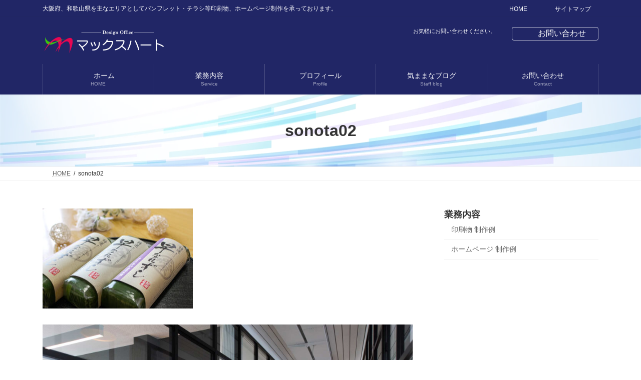

--- FILE ---
content_type: text/css
request_url: https://mxheart.jp/wp-content/themes/lightning-child-max/style.css?ver=15.33.1
body_size: -96
content:
/*
Theme Name: Lightning Child max
Theme URI: https://mxheart.jp/
Template: lightning
Description: 
Author: 
Tags: 
Version: 0.6.0
*/
